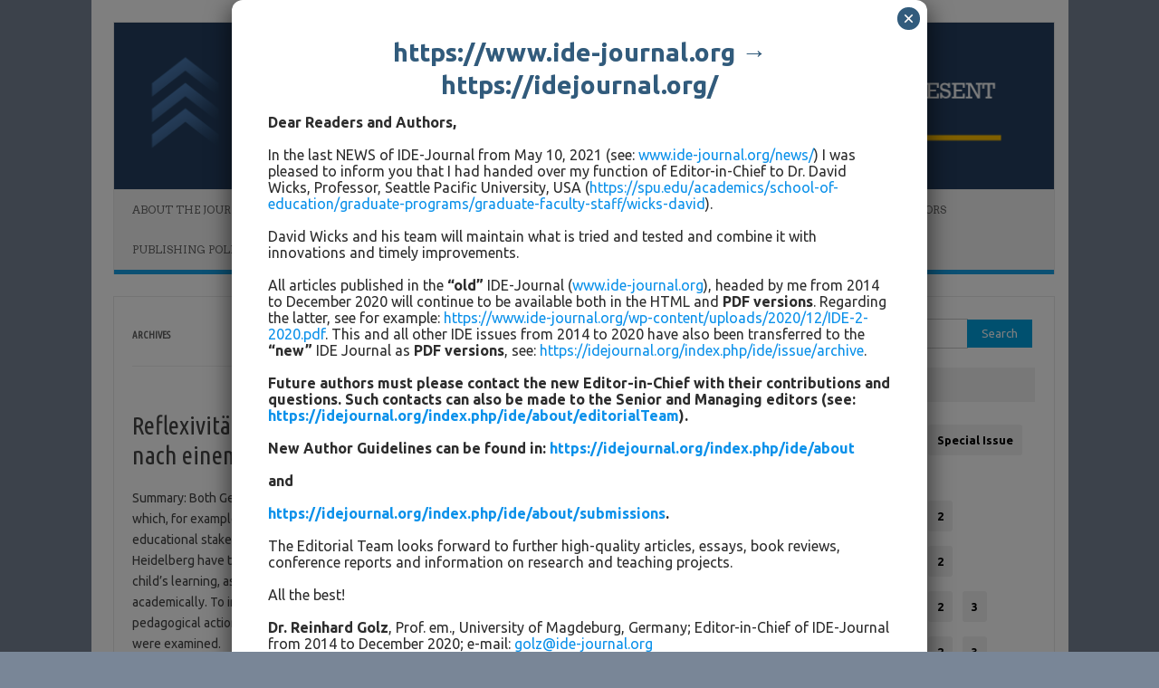

--- FILE ---
content_type: text/html; charset=UTF-8
request_url: https://www.ide-journal.org/article-tags/germany/
body_size: 14727
content:
<!DOCTYPE html>
<!--[if IE 7]>
<html class="ie ie7" lang="en-US">
<![endif]-->
<!--[if IE 8]>
<html class="ie ie8" lang="en-US">
<![endif]-->
<!--[if !(IE 7) | !(IE 8)  ]><!-->
<html lang="en-US">
<!--<![endif]-->
<head>
<meta charset="UTF-8">
<meta name="viewport" content="width=device-width, initial-scale=1">
<link rel="profile" href="http://gmpg.org/xfn/11">
<link rel="pingback" href="https://www.ide-journal.org/xmlrpc.php" />
<!--[if lt IE 9]>
<script src="https://www.ide-journal.org/wp-content/themes/iconic-one/js/html5.js" type="text/javascript"></script>
<![endif]-->
<title>Germany &#8211; IDE Journal</title>
<meta name='robots' content='max-image-preview:large' />
<link rel='dns-prefetch' href='//fonts.googleapis.com' />
<link rel="alternate" type="application/rss+xml" title="IDE Journal &raquo; Feed" href="https://www.ide-journal.org/feed/" />
<link rel="alternate" type="application/rss+xml" title="IDE Journal &raquo; Comments Feed" href="https://www.ide-journal.org/comments/feed/" />
<link rel="alternate" type="application/rss+xml" title="IDE Journal &raquo; Germany Article Tag Feed" href="https://www.ide-journal.org/article-tags/germany/feed/" />
<style id='wp-img-auto-sizes-contain-inline-css' type='text/css'>
img:is([sizes=auto i],[sizes^="auto," i]){contain-intrinsic-size:3000px 1500px}
/*# sourceURL=wp-img-auto-sizes-contain-inline-css */
</style>
<style id='wp-emoji-styles-inline-css' type='text/css'>

	img.wp-smiley, img.emoji {
		display: inline !important;
		border: none !important;
		box-shadow: none !important;
		height: 1em !important;
		width: 1em !important;
		margin: 0 0.07em !important;
		vertical-align: -0.1em !important;
		background: none !important;
		padding: 0 !important;
	}
/*# sourceURL=wp-emoji-styles-inline-css */
</style>
<style id='wp-block-library-inline-css' type='text/css'>
:root{--wp-block-synced-color:#7a00df;--wp-block-synced-color--rgb:122,0,223;--wp-bound-block-color:var(--wp-block-synced-color);--wp-editor-canvas-background:#ddd;--wp-admin-theme-color:#007cba;--wp-admin-theme-color--rgb:0,124,186;--wp-admin-theme-color-darker-10:#006ba1;--wp-admin-theme-color-darker-10--rgb:0,107,160.5;--wp-admin-theme-color-darker-20:#005a87;--wp-admin-theme-color-darker-20--rgb:0,90,135;--wp-admin-border-width-focus:2px}@media (min-resolution:192dpi){:root{--wp-admin-border-width-focus:1.5px}}.wp-element-button{cursor:pointer}:root .has-very-light-gray-background-color{background-color:#eee}:root .has-very-dark-gray-background-color{background-color:#313131}:root .has-very-light-gray-color{color:#eee}:root .has-very-dark-gray-color{color:#313131}:root .has-vivid-green-cyan-to-vivid-cyan-blue-gradient-background{background:linear-gradient(135deg,#00d084,#0693e3)}:root .has-purple-crush-gradient-background{background:linear-gradient(135deg,#34e2e4,#4721fb 50%,#ab1dfe)}:root .has-hazy-dawn-gradient-background{background:linear-gradient(135deg,#faaca8,#dad0ec)}:root .has-subdued-olive-gradient-background{background:linear-gradient(135deg,#fafae1,#67a671)}:root .has-atomic-cream-gradient-background{background:linear-gradient(135deg,#fdd79a,#004a59)}:root .has-nightshade-gradient-background{background:linear-gradient(135deg,#330968,#31cdcf)}:root .has-midnight-gradient-background{background:linear-gradient(135deg,#020381,#2874fc)}:root{--wp--preset--font-size--normal:16px;--wp--preset--font-size--huge:42px}.has-regular-font-size{font-size:1em}.has-larger-font-size{font-size:2.625em}.has-normal-font-size{font-size:var(--wp--preset--font-size--normal)}.has-huge-font-size{font-size:var(--wp--preset--font-size--huge)}.has-text-align-center{text-align:center}.has-text-align-left{text-align:left}.has-text-align-right{text-align:right}.has-fit-text{white-space:nowrap!important}#end-resizable-editor-section{display:none}.aligncenter{clear:both}.items-justified-left{justify-content:flex-start}.items-justified-center{justify-content:center}.items-justified-right{justify-content:flex-end}.items-justified-space-between{justify-content:space-between}.screen-reader-text{border:0;clip-path:inset(50%);height:1px;margin:-1px;overflow:hidden;padding:0;position:absolute;width:1px;word-wrap:normal!important}.screen-reader-text:focus{background-color:#ddd;clip-path:none;color:#444;display:block;font-size:1em;height:auto;left:5px;line-height:normal;padding:15px 23px 14px;text-decoration:none;top:5px;width:auto;z-index:100000}html :where(.has-border-color){border-style:solid}html :where([style*=border-top-color]){border-top-style:solid}html :where([style*=border-right-color]){border-right-style:solid}html :where([style*=border-bottom-color]){border-bottom-style:solid}html :where([style*=border-left-color]){border-left-style:solid}html :where([style*=border-width]){border-style:solid}html :where([style*=border-top-width]){border-top-style:solid}html :where([style*=border-right-width]){border-right-style:solid}html :where([style*=border-bottom-width]){border-bottom-style:solid}html :where([style*=border-left-width]){border-left-style:solid}html :where(img[class*=wp-image-]){height:auto;max-width:100%}:where(figure){margin:0 0 1em}html :where(.is-position-sticky){--wp-admin--admin-bar--position-offset:var(--wp-admin--admin-bar--height,0px)}@media screen and (max-width:600px){html :where(.is-position-sticky){--wp-admin--admin-bar--position-offset:0px}}

/*# sourceURL=wp-block-library-inline-css */
</style><style id='global-styles-inline-css' type='text/css'>
:root{--wp--preset--aspect-ratio--square: 1;--wp--preset--aspect-ratio--4-3: 4/3;--wp--preset--aspect-ratio--3-4: 3/4;--wp--preset--aspect-ratio--3-2: 3/2;--wp--preset--aspect-ratio--2-3: 2/3;--wp--preset--aspect-ratio--16-9: 16/9;--wp--preset--aspect-ratio--9-16: 9/16;--wp--preset--color--black: #000000;--wp--preset--color--cyan-bluish-gray: #abb8c3;--wp--preset--color--white: #ffffff;--wp--preset--color--pale-pink: #f78da7;--wp--preset--color--vivid-red: #cf2e2e;--wp--preset--color--luminous-vivid-orange: #ff6900;--wp--preset--color--luminous-vivid-amber: #fcb900;--wp--preset--color--light-green-cyan: #7bdcb5;--wp--preset--color--vivid-green-cyan: #00d084;--wp--preset--color--pale-cyan-blue: #8ed1fc;--wp--preset--color--vivid-cyan-blue: #0693e3;--wp--preset--color--vivid-purple: #9b51e0;--wp--preset--gradient--vivid-cyan-blue-to-vivid-purple: linear-gradient(135deg,rgb(6,147,227) 0%,rgb(155,81,224) 100%);--wp--preset--gradient--light-green-cyan-to-vivid-green-cyan: linear-gradient(135deg,rgb(122,220,180) 0%,rgb(0,208,130) 100%);--wp--preset--gradient--luminous-vivid-amber-to-luminous-vivid-orange: linear-gradient(135deg,rgb(252,185,0) 0%,rgb(255,105,0) 100%);--wp--preset--gradient--luminous-vivid-orange-to-vivid-red: linear-gradient(135deg,rgb(255,105,0) 0%,rgb(207,46,46) 100%);--wp--preset--gradient--very-light-gray-to-cyan-bluish-gray: linear-gradient(135deg,rgb(238,238,238) 0%,rgb(169,184,195) 100%);--wp--preset--gradient--cool-to-warm-spectrum: linear-gradient(135deg,rgb(74,234,220) 0%,rgb(151,120,209) 20%,rgb(207,42,186) 40%,rgb(238,44,130) 60%,rgb(251,105,98) 80%,rgb(254,248,76) 100%);--wp--preset--gradient--blush-light-purple: linear-gradient(135deg,rgb(255,206,236) 0%,rgb(152,150,240) 100%);--wp--preset--gradient--blush-bordeaux: linear-gradient(135deg,rgb(254,205,165) 0%,rgb(254,45,45) 50%,rgb(107,0,62) 100%);--wp--preset--gradient--luminous-dusk: linear-gradient(135deg,rgb(255,203,112) 0%,rgb(199,81,192) 50%,rgb(65,88,208) 100%);--wp--preset--gradient--pale-ocean: linear-gradient(135deg,rgb(255,245,203) 0%,rgb(182,227,212) 50%,rgb(51,167,181) 100%);--wp--preset--gradient--electric-grass: linear-gradient(135deg,rgb(202,248,128) 0%,rgb(113,206,126) 100%);--wp--preset--gradient--midnight: linear-gradient(135deg,rgb(2,3,129) 0%,rgb(40,116,252) 100%);--wp--preset--font-size--small: 13px;--wp--preset--font-size--medium: 20px;--wp--preset--font-size--large: 36px;--wp--preset--font-size--x-large: 42px;--wp--preset--spacing--20: 0.44rem;--wp--preset--spacing--30: 0.67rem;--wp--preset--spacing--40: 1rem;--wp--preset--spacing--50: 1.5rem;--wp--preset--spacing--60: 2.25rem;--wp--preset--spacing--70: 3.38rem;--wp--preset--spacing--80: 5.06rem;--wp--preset--shadow--natural: 6px 6px 9px rgba(0, 0, 0, 0.2);--wp--preset--shadow--deep: 12px 12px 50px rgba(0, 0, 0, 0.4);--wp--preset--shadow--sharp: 6px 6px 0px rgba(0, 0, 0, 0.2);--wp--preset--shadow--outlined: 6px 6px 0px -3px rgb(255, 255, 255), 6px 6px rgb(0, 0, 0);--wp--preset--shadow--crisp: 6px 6px 0px rgb(0, 0, 0);}:where(.is-layout-flex){gap: 0.5em;}:where(.is-layout-grid){gap: 0.5em;}body .is-layout-flex{display: flex;}.is-layout-flex{flex-wrap: wrap;align-items: center;}.is-layout-flex > :is(*, div){margin: 0;}body .is-layout-grid{display: grid;}.is-layout-grid > :is(*, div){margin: 0;}:where(.wp-block-columns.is-layout-flex){gap: 2em;}:where(.wp-block-columns.is-layout-grid){gap: 2em;}:where(.wp-block-post-template.is-layout-flex){gap: 1.25em;}:where(.wp-block-post-template.is-layout-grid){gap: 1.25em;}.has-black-color{color: var(--wp--preset--color--black) !important;}.has-cyan-bluish-gray-color{color: var(--wp--preset--color--cyan-bluish-gray) !important;}.has-white-color{color: var(--wp--preset--color--white) !important;}.has-pale-pink-color{color: var(--wp--preset--color--pale-pink) !important;}.has-vivid-red-color{color: var(--wp--preset--color--vivid-red) !important;}.has-luminous-vivid-orange-color{color: var(--wp--preset--color--luminous-vivid-orange) !important;}.has-luminous-vivid-amber-color{color: var(--wp--preset--color--luminous-vivid-amber) !important;}.has-light-green-cyan-color{color: var(--wp--preset--color--light-green-cyan) !important;}.has-vivid-green-cyan-color{color: var(--wp--preset--color--vivid-green-cyan) !important;}.has-pale-cyan-blue-color{color: var(--wp--preset--color--pale-cyan-blue) !important;}.has-vivid-cyan-blue-color{color: var(--wp--preset--color--vivid-cyan-blue) !important;}.has-vivid-purple-color{color: var(--wp--preset--color--vivid-purple) !important;}.has-black-background-color{background-color: var(--wp--preset--color--black) !important;}.has-cyan-bluish-gray-background-color{background-color: var(--wp--preset--color--cyan-bluish-gray) !important;}.has-white-background-color{background-color: var(--wp--preset--color--white) !important;}.has-pale-pink-background-color{background-color: var(--wp--preset--color--pale-pink) !important;}.has-vivid-red-background-color{background-color: var(--wp--preset--color--vivid-red) !important;}.has-luminous-vivid-orange-background-color{background-color: var(--wp--preset--color--luminous-vivid-orange) !important;}.has-luminous-vivid-amber-background-color{background-color: var(--wp--preset--color--luminous-vivid-amber) !important;}.has-light-green-cyan-background-color{background-color: var(--wp--preset--color--light-green-cyan) !important;}.has-vivid-green-cyan-background-color{background-color: var(--wp--preset--color--vivid-green-cyan) !important;}.has-pale-cyan-blue-background-color{background-color: var(--wp--preset--color--pale-cyan-blue) !important;}.has-vivid-cyan-blue-background-color{background-color: var(--wp--preset--color--vivid-cyan-blue) !important;}.has-vivid-purple-background-color{background-color: var(--wp--preset--color--vivid-purple) !important;}.has-black-border-color{border-color: var(--wp--preset--color--black) !important;}.has-cyan-bluish-gray-border-color{border-color: var(--wp--preset--color--cyan-bluish-gray) !important;}.has-white-border-color{border-color: var(--wp--preset--color--white) !important;}.has-pale-pink-border-color{border-color: var(--wp--preset--color--pale-pink) !important;}.has-vivid-red-border-color{border-color: var(--wp--preset--color--vivid-red) !important;}.has-luminous-vivid-orange-border-color{border-color: var(--wp--preset--color--luminous-vivid-orange) !important;}.has-luminous-vivid-amber-border-color{border-color: var(--wp--preset--color--luminous-vivid-amber) !important;}.has-light-green-cyan-border-color{border-color: var(--wp--preset--color--light-green-cyan) !important;}.has-vivid-green-cyan-border-color{border-color: var(--wp--preset--color--vivid-green-cyan) !important;}.has-pale-cyan-blue-border-color{border-color: var(--wp--preset--color--pale-cyan-blue) !important;}.has-vivid-cyan-blue-border-color{border-color: var(--wp--preset--color--vivid-cyan-blue) !important;}.has-vivid-purple-border-color{border-color: var(--wp--preset--color--vivid-purple) !important;}.has-vivid-cyan-blue-to-vivid-purple-gradient-background{background: var(--wp--preset--gradient--vivid-cyan-blue-to-vivid-purple) !important;}.has-light-green-cyan-to-vivid-green-cyan-gradient-background{background: var(--wp--preset--gradient--light-green-cyan-to-vivid-green-cyan) !important;}.has-luminous-vivid-amber-to-luminous-vivid-orange-gradient-background{background: var(--wp--preset--gradient--luminous-vivid-amber-to-luminous-vivid-orange) !important;}.has-luminous-vivid-orange-to-vivid-red-gradient-background{background: var(--wp--preset--gradient--luminous-vivid-orange-to-vivid-red) !important;}.has-very-light-gray-to-cyan-bluish-gray-gradient-background{background: var(--wp--preset--gradient--very-light-gray-to-cyan-bluish-gray) !important;}.has-cool-to-warm-spectrum-gradient-background{background: var(--wp--preset--gradient--cool-to-warm-spectrum) !important;}.has-blush-light-purple-gradient-background{background: var(--wp--preset--gradient--blush-light-purple) !important;}.has-blush-bordeaux-gradient-background{background: var(--wp--preset--gradient--blush-bordeaux) !important;}.has-luminous-dusk-gradient-background{background: var(--wp--preset--gradient--luminous-dusk) !important;}.has-pale-ocean-gradient-background{background: var(--wp--preset--gradient--pale-ocean) !important;}.has-electric-grass-gradient-background{background: var(--wp--preset--gradient--electric-grass) !important;}.has-midnight-gradient-background{background: var(--wp--preset--gradient--midnight) !important;}.has-small-font-size{font-size: var(--wp--preset--font-size--small) !important;}.has-medium-font-size{font-size: var(--wp--preset--font-size--medium) !important;}.has-large-font-size{font-size: var(--wp--preset--font-size--large) !important;}.has-x-large-font-size{font-size: var(--wp--preset--font-size--x-large) !important;}
/*# sourceURL=global-styles-inline-css */
</style>

<style id='classic-theme-styles-inline-css' type='text/css'>
/*! This file is auto-generated */
.wp-block-button__link{color:#fff;background-color:#32373c;border-radius:9999px;box-shadow:none;text-decoration:none;padding:calc(.667em + 2px) calc(1.333em + 2px);font-size:1.125em}.wp-block-file__button{background:#32373c;color:#fff;text-decoration:none}
/*# sourceURL=/wp-includes/css/classic-themes.min.css */
</style>
<link rel='stylesheet' id='wp-components-css' href='https://www.ide-journal.org/wp-includes/css/dist/components/style.min.css?ver=6.9' type='text/css' media='all' />
<link rel='stylesheet' id='wp-preferences-css' href='https://www.ide-journal.org/wp-includes/css/dist/preferences/style.min.css?ver=6.9' type='text/css' media='all' />
<link rel='stylesheet' id='wp-block-editor-css' href='https://www.ide-journal.org/wp-includes/css/dist/block-editor/style.min.css?ver=6.9' type='text/css' media='all' />
<link rel='stylesheet' id='popup-maker-block-library-style-css' href='https://www.ide-journal.org/wp-content/plugins/popup-maker/dist/packages/block-library-style.css?ver=dbea705cfafe089d65f1' type='text/css' media='all' />
<link rel='stylesheet' id='jquery-issuem-flexslider-css' href='https://www.ide-journal.org/wp-content/plugins/issuem/css/flexslider.css?ver=2.8.1' type='text/css' media='all' />
<link rel='stylesheet' id='themonic-fonts-css' href='https://fonts.googleapis.com/css?family=Ubuntu%3A400%2C700&#038;subset=latin%2Clatin-ext' type='text/css' media='all' />
<link rel='stylesheet' id='themonic-style-css' href='https://www.ide-journal.org/wp-content/themes/iconic-one/style.css?ver=1.7.8' type='text/css' media='all' />
<link rel='stylesheet' id='custom-style-css' href='https://www.ide-journal.org/wp-content/themes/iconic-one/custom.css?ver=6.9' type='text/css' media='all' />
<link rel='stylesheet' id='popup-maker-site-css' href='//www.ide-journal.org/wp-content/uploads/pum/pum-site-styles.css?generated=1756727763&#038;ver=1.21.5' type='text/css' media='all' />
<script type="text/javascript" src="https://www.ide-journal.org/wp-includes/js/jquery/jquery.min.js?ver=3.7.1" id="jquery-core-js"></script>
<script type="text/javascript" src="https://www.ide-journal.org/wp-includes/js/jquery/jquery-migrate.min.js?ver=3.4.1" id="jquery-migrate-js"></script>
<script type="text/javascript" src="https://www.ide-journal.org/wp-content/plugins/issuem/js/jquery.flexslider-min.js?ver=2.8.1" id="jquery-issuem-flexslider-js"></script>
<link rel="https://api.w.org/" href="https://www.ide-journal.org/wp-json/" /><link rel="alternate" title="JSON" type="application/json" href="https://www.ide-journal.org/wp-json/wp/v2/issuem_issue_tags/13" /><link rel="EditURI" type="application/rsd+xml" title="RSD" href="https://www.ide-journal.org/xmlrpc.php?rsd" />
<meta name="generator" content="WordPress 6.9" />
<style type="text/css" id="custom-background-css">
body.custom-background { background-color: #798697; }
</style>
			<style type="text/css" id="wp-custom-css">
			@media only screen and (max-width: 768px) {
.responsive-table {
overflow: hidden;
overflow-x: scroll;
display:block;
}
}		</style>
		</head>
<body class="archive tax-issuem_issue_tags term-germany term-13 custom-background wp-theme-iconic-one custom-font-enabled single-author hfeed">
<div id="page" class="site">
	<header id="masthead" class="site-header" role="banner">
					
		<div class="themonic-logo">
        <a href="https://www.ide-journal.org/" title="IDE Journal" rel="home"><img src="https://www.ide-journal.org/wp-content/uploads/2017/12/Logo-ohne-Herausgeber-e1513472600262.png" alt="IDE Journal"></a>
		</div>
		

		
		<nav id="site-navigation" class="themonic-nav" role="navigation">
			<a class="assistive-text" href="#main" title="Skip to content">Skip to content</a>
			<ul id="menu-top" class="nav-menu"><li id="menu-item-25" class="menu-item menu-item-type-post_type menu-item-object-page menu-item-home menu-item-25"><a href="https://www.ide-journal.org/">About the Journal</a></li>
<li id="menu-item-15" class="menu-item menu-item-type-post_type menu-item-object-page menu-item-15"><a href="https://www.ide-journal.org/journal/">Current Issue</a></li>
<li id="menu-item-55" class="menu-item menu-item-type-post_type menu-item-object-page current_page_parent menu-item-55"><a href="https://www.ide-journal.org/news/">News</a></li>
<li id="menu-item-16" class="menu-item menu-item-type-post_type menu-item-object-page menu-item-16"><a href="https://www.ide-journal.org/all-issues/">All Issues</a></li>
<li id="menu-item-36" class="menu-item menu-item-type-post_type menu-item-object-page menu-item-36"><a href="https://www.ide-journal.org/editorial-board/">Editorial Board</a></li>
<li id="menu-item-35" class="menu-item menu-item-type-post_type menu-item-object-page menu-item-35"><a href="https://www.ide-journal.org/instructions-to-contributors/">Instructions to Contributors</a></li>
<li id="menu-item-3833" class="menu-item menu-item-type-post_type menu-item-object-page menu-item-3833"><a href="https://www.ide-journal.org/publishing-policy/">Publishing policy</a></li>
<li id="menu-item-3174" class="menu-item menu-item-type-post_type menu-item-object-page menu-item-3174"><a href="https://www.ide-journal.org/impressum/">Impressum</a></li>
</ul>		</nav><!-- #site-navigation -->
		<div class="clear"></div>
	</header><!-- #masthead -->

	<div id="main" class="wrapper">
	<section id="primary" class="site-content">
		<div id="content" role="main">

					<header class="archive-header">
				<h1 class="archive-title">Archives</h1>
			</header><!-- .archive-header -->

			
	<article id="post-48" class="post-48 article type-article status-publish format-standard hentry issuem_issue-2014-volume-1-number-1 issuem_issue_tags-germany issuem_issue_tags-reflexivity issuem_issue_tags-school issuem_issue_tags-teacher-training">
				<header class="entry-header">
						<h2 class="entry-title">
				<a href="https://www.ide-journal.org/article/algermissen-reflexivitaet-begriff-in-der-lehrerausbildung/" title="Permalink to Reflexivität  in der Lehrerausbildung: Heilsbegriff oder Suche nach einem umfänglichen Professionsbegriff?" rel="bookmark">Reflexivität  in der Lehrerausbildung: Heilsbegriff oder Suche nach einem umfänglichen Professionsbegriff?</a>
			</h2>
											
		</header><!-- .entry-header -->

									<div class="entry-summary">
				<!-- Ico nic One home page thumbnail with custom excerpt -->
			<div class="excerpt-thumb">
					</div>
			<p>Summary: Both German and international discussions stress that heterogeneous educational contexts which, for example, have inclusivity requirements demand a higher degree of reflexivity from all educational stakeholders. In the “Individual Expansion of Learning” module, students at the University of Heidelberg have the opportunity for one semester to engage with a child’s learning disorders, enhance a child’s learning, as well as reflect and report on this engagement both experientially as well as academically. To investigate the potential of the development of teaching with respect to individual pedagogical action, a summary of students’ contributions on their implemented  individual enhancements were examined.<br />
Резюме: Как в немецкой, так и в международной дискуссии подчеркивается, что гетерогенное школьное окружение требует, например, посредством инклюзивных вызовов всем школьным агентам высокой степени рефлективности. Студенты университета Гильдесгейма имеют возможность в течение семестра в модуле «Индивидуальная помощь в обучении» знакомиться с трудностями процесса обучения ребенка, оказывать ребенку индивидуальную помощь, рефлектировать эту помощь, как на уровне переживаний, так и научно и отразить все в отчете. Для зондирования потенциалов развития учения в отношении индивидуализированной педагогической деятельности исследуются резюмирующие работы студентов по осуществленной ими индивидуальной помощи на рефлектированные категории.<br />
Zusammenfassung: Sowohl in der deutschen wie in der internationalen Diskussion wird betont, dass heterogenere Schulumgebungen z. B. durch inklusive Herausforderungen allen schulischen Agenten ein höheres Maß an Reflexivität abfordern. Studierende der Universität Hildesheim haben die Möglichkeit, sich im Modul „Individuelle Lernförderung“ ein Semester lang mit den Lernstörungen eines Kindes auseinanderzusetzen, ein Kind individuell zu fördern, diese Förderung sowohl auf der Erlebnisebene als auch fachwissenschaftlich zu reflektieren und in einem Bericht zusammenzufassen. Zur Sondierung von Entwicklungspotentialen der Lehre bezogen auf individualisiertes pädagogisches Handeln werden in diesem Artikel Resümeebeiträge von Studentinnen und Studenten zu der von ihnen durchgeführten Individuellen Lernförderung auf reflexive Kategorien untersucht.</p>
		</div><!-- .entry-summary -->
			
				
	<footer class="entry-meta">
					<span>Category: </span>
								<span></span>
			
           						</footer><!-- .entry-meta -->
	</article><!-- #post -->

	<article id="post-43" class="post-43 article type-article status-publish format-standard hentry issuem_issue-2014-volume-1-number-1 issuem_issue_tags-education-systems issuem_issue_tags-england issuem_issue_tags-germany issuem_issue_tags-teacher-education">
				<header class="entry-header">
						<h2 class="entry-title">
				<a href="https://www.ide-journal.org/article/graumann-geschichte-westeuropaischer-lehrerbildung/" title="Permalink to Aspekte der Geschichte westeuropäischer Lehrerbildung" rel="bookmark">Aspekte der Geschichte westeuropäischer Lehrerbildung</a>
			</h2>
											
		</header><!-- .entry-header -->

									<div class="entry-summary">
				<!-- Ico nic One home page thumbnail with custom excerpt -->
			<div class="excerpt-thumb">
					</div>
			<p>Summary: Not all students have the opportunity to study abroad nor to benefit from having international students in their classes, but they can benefit from having an educator who has taught cross-culturally in an international setting. As Schlein and Garii (2011) explain, educators can use international experiences to become “culturally enhanced” and bring these enhancements back to their classrooms—including (potential) shifts in personal and professional identities.  This paper describes the benefits, challenges and advice that 11 university educators offer based on their personal experiences. Given the reported lack of orientation activities, these ABCs may be important in helping to prepare educators considering international projects (as the old idiom goes “forewarned is forearmed”).  Further, it can help universities design support services for educators going abroad and for visiting educators to foster a positive experience for the educators and students.<br />
Резюме: Не все студенты имеют возможность обучаться за рубежом и/или получать пользу от пребывания иностранных студентов на их семинарах. Но они вполне могут получить пользу от преподавателя, который получил образование в рамках межкультурной концепции. Как трактуют Шлейн и Гарии (2011), преподаватели могут использовать свой международный опыт и межкультурные преимущества и вносить их на свои занятия &#8211; включая (потенциальные) изменения в личную и профессиональную идентичность. Настоящая статья рассматривает использование, задачи и указания, которые описываю 11 университетских преподавателей на основе их личного опыта. Если данные направления отсутствуют, то эти основные положения могут иметь значительную пользу, для того чтобы научить преподавателей учитывать международные проекты (как гласит старая поговорка: «Вооружен, значит, вооружен»). Кроме того, это может помочь университетским дизайнерским службам и преподавателям, которые отправляются за границу и/или приглашенным доцентам, в передаче положительного опыта как преподавателям, так и студентам.<br />
Zusammenfassung: Nicht alle Studierenden haben die Möglichkeit im Ausland zu studieren bzw. von der Anwesenheit internationaler Studierender in ihren Seminaren zu profitieren. Sie können aber durchaus von einer Lehrkraft profitieren, die in einem interkulturellen Konzept ausgebildet wurde. Wie Schlein und Garii (2011) erläutern, können Lehrkräfte ihre internationalen Erfahrungen und interkulturellen Stärken nutzen und in ihre Lehrveranstaltungen einbringen &#8211;  einschließlich (potentieller) Wechsel in personelle und professionelle Identitäten.  Der vorliegende Beitrag beschäftigt sich mit dem Nutzen, den Herausforderungen und den Hinweisen, die 11 Universitätslehrer aufgrund ihrer persönlichen Erfahrungen beschreiben. Wenn die genannten Orientierungsaktivitäten fehlen, können diese ABCs eine bedeutende Hilfe sein, um Lehrkräften vorzubereiten, internationale Projekte zu berücksichtigen (wie die alte Redensart besagt: „Gewarnt ist  gewappnet“). Dies kann außerdem universitären Designerdiensten und Lehrkräften helfen, die ins Ausland gehen bzw. Gastdozenten, um positive Erfahrungen sowohl für Lehrkräfte als auch für Studierende zu fördern.</p>
		</div><!-- .entry-summary -->
			
				
	<footer class="entry-meta">
					<span>Category: </span>
								<span></span>
			
           						</footer><!-- .entry-meta -->
	</article><!-- #post -->

		
		</div><!-- #content -->
	</section><!-- #primary -->


			<div id="secondary" class="widget-area" role="complementary">
			<aside id="search-2" class="widget widget_search"><form role="search" method="get" id="searchform" class="searchform" action="https://www.ide-journal.org/">
				<div>
					<label class="screen-reader-text" for="s">Search for:</label>
					<input type="text" value="" name="s" id="s" />
					<input type="submit" id="searchsubmit" value="Search" />
				</div>
			</form></aside><aside id="custom_html-2" class="widget_text widget widget_custom_html"><p class="widget-title">Issues</p><div class="textwidget custom-html-widget"><style>
		#issue-list-widget a {
			display: inline-block;
			background-color: #F2F2F2;
			color: black;
			padding: 7px 10px;
			text-decoration: none;
			font-weight: bold;
			border-radius: 3px;
			border: 0px solid black;
			margin-left: 8px;
		
		}
		#issue-list-widget p {
			margin-bottom: 0;
		}

	</style>
<div id="issue-list-widget">
<p><strong>2020, Vol. 7</strong>: Number <a href="/journal/?issue=2020-volume-7-number-1"> 1</a> <a href="/journal/?issue=2020-volume-7-special-issue"> Special Issue</a> <a href="/journal/?issue=2020-volume-7-number-2"> 2</a></p>
<p><strong>2019, Vol. 6</strong>: Number <a href="/journal/?issue=2019-volume-6-number-1"> 1</a> <a href="/journal/?issue=2019-volume-6-number-2"> 2</a></p>
<p><strong>2018, Vol. 5</strong>: Number <a href="/journal/?issue=2018-volume-5-number-1"> 1</a> <a href="/journal/?issue=2018-volume-5-number-2"> 2</a></p>
<p><strong>2017, Vol. 4</strong>: Number <a href="/journal/?issue=2017-volume-4-number-1">1</a> <a href="/journal/?issue=2017-volume-4-number-2">2</a> <a href="/journal/?issue=2017-volume-4-number-3">3</a></p>
<p><strong>2016, Vol. 3</strong>: Number <a href="/journal/?issue=2016-volume-3-number-1">1</a> <a href="/journal/?issue=2016-volume-3-number-2">2</a> <a href="/journal/?issue=2016-volume-3-number-3">3</a></p>
<p><strong>2015, Vol. 2</strong>: Number <a href="/journal/?issue=2015-volume-2-number-1">1</a> <a href="/journal/?issue=2015-volume-2-number-2">2</a> <a href="/journal/?issue=2015-volume-2-number-3"> 3</a></p>
<p><strong>2014, Vol. 1</strong>: Number <a href="/journal/?issue=2014-volume-1-number-1">1</a> <a href="/journal/?issue=2014-volume-1-number-2">2</a> <a href="/journal/?issue=2014-volume-1-number-3">3</a></p>
<p><a href="/all-issues/">Overview</a></p>
</div></div></aside><aside id="media_image-2" class="widget widget_media_image"><a href="https://spu.edu/academics/school-of-education/graduate-programs/doctoral-programs?utm_source=IDE%20online%20journal&#038;utm_medium=display&#038;utm_campaign=IDE%20display%20ad" target="_blank"><img width="430" height="143" src="https://www.ide-journal.org/wp-content/uploads/2020/04/IDE-ad-SPUSOE-V.04.01.20.png" class="image wp-image-3838  attachment-full size-full" alt="" style="max-width: 100%; height: auto;" decoding="async" loading="lazy" srcset="https://www.ide-journal.org/wp-content/uploads/2020/04/IDE-ad-SPUSOE-V.04.01.20.png 430w, https://www.ide-journal.org/wp-content/uploads/2020/04/IDE-ad-SPUSOE-V.04.01.20-300x100.png 300w" sizes="auto, (max-width: 430px) 100vw, 430px" /></a></aside><aside id="issuem_active_issue-2" class="widget issuem_active_issue"><p class="widget-title">Active Issue</p><div class="issuem_active_list_widget"><p class="issuem_widget_issue_name"><a href="https://www.ide-journal.org/journal/?issue=2020-volume-7-number-2">2020, Volume 7, Number 2</a></p><p class="issuem_widget_issue_cover_image"><a href="https://www.ide-journal.org/journal/?issue=2020-volume-7-number-2"><img width="200" height="283" src="https://www.ide-journal.org/wp-content/uploads/2020/12/IDE_2020_Volume-7_Number-2-Cover-200x283.png" class="attachment-issuem-cover-image size-issuem-cover-image" alt="" decoding="async" loading="lazy" srcset="https://www.ide-journal.org/wp-content/uploads/2020/12/IDE_2020_Volume-7_Number-2-Cover-200x283.png 200w, https://www.ide-journal.org/wp-content/uploads/2020/12/IDE_2020_Volume-7_Number-2-Cover-212x300.png 212w, https://www.ide-journal.org/wp-content/uploads/2020/12/IDE_2020_Volume-7_Number-2-Cover-724x1024.png 724w, https://www.ide-journal.org/wp-content/uploads/2020/12/IDE_2020_Volume-7_Number-2-Cover-768x1086.png 768w, https://www.ide-journal.org/wp-content/uploads/2020/12/IDE_2020_Volume-7_Number-2-Cover-1086x1536.png 1086w, https://www.ide-journal.org/wp-content/uploads/2020/12/IDE_2020_Volume-7_Number-2-Cover-660x934.png 660w, https://www.ide-journal.org/wp-content/uploads/2020/12/IDE_2020_Volume-7_Number-2-Cover.png 1240w" sizes="auto, (max-width: 200px) 100vw, 200px" /></a></p><p><a class="issuem_widget_issue_pdf_link" target="_blank" href="https://www.ide-journal.org/wp-content/uploads/2020/12/IDE-2-2020.pdf">Download PDF</a></p></div></aside><aside id="issuem_article_list-4" class="widget issuem_article_list"><div class="issuem_article_list_widget"><div class="article_list">

<p><strong>Arthur K. Ellis:</strong> <a class="issuem_widget_link" href="https://www.ide-journal.org/article/2020-volume-7-number-2-editorial/">Editorial</a></p>
</div><div class="article_list">

<p><strong>Sándor Karikó:</strong> <a class="issuem_widget_link" href="https://www.ide-journal.org/article/2020-volume-7-number-2-conformist-mass-society-or-non-conformist-rebellion-what-education-can-do-to-resolve-the-conformity-non-conformity-dichotomy/">Conformist Mass Society or Non-Conformist Rebellion? What education can do to resolve the conformity – non-conformity dichotomy?</a></p>
</div><div class="article_list">

<p><strong>Sinéad Fitzsimons & Martin Johnson:</strong> <a class="issuem_widget_link" href="https://www.ide-journal.org/article/2020-volume-7-number-2-how-collaborative-project-development-theory-can-be-used-to-provide-guidance-for-international-curriculum-partnerships/">How Collaborative Project Development Theory Can Be Used to Provide Guidance for International Curriculum Partnerships</a></p>
</div><div class="article_list">

<p><strong>W. Jason Niedermeyer:</strong> <a class="issuem_widget_link" href="https://www.ide-journal.org/article/2020-volume-7-number-2-driven-to-teach-compelled-to-learn-a-review-of-the-roles-of-storytelling-in-education/">Driven to Teach, Compelled to Learn: A Review of the Role(s) of Storytelling in Education</a></p>
</div><div class="article_list">

<p><strong>Jing Xiang & Ying Yan:</strong> <a class="issuem_widget_link" href="https://www.ide-journal.org/article/2020-volume-7-number-2-mutual-promotion-of-reading-and-expression-research-into-childrens-picture-book-teaching-of-i-wanna-iguana/">Mutual Promotion of Reading and Expression: Research into Children&#8217;s Picture Book Teaching of  I Wanna Iguana</a></p>
</div><div class="article_list">

<p><strong>Krisztina Kovács:</strong> <a class="issuem_widget_link" href="https://www.ide-journal.org/article/2020-volume-7-number-2-inclusion-of-intellectually-disabled-children-in-early-childhood-education-in-hungary-in-the-light-of-the-law/">Inclusion of Intellectually Disabled Children in Early Childhood Education in Hungary in the Light of the Law</a></p>
</div><div class="article_list">

<p><strong>Chen, I-Chi, Ng Lee Peng, and Chong Chin Ann:</strong> <a class="issuem_widget_link" href="https://www.ide-journal.org/article/2020-volume-7-number-2-i-am-tired-job-burnout-and-citizenship-behaviour-in-an-organization-occupational-commitment-as-a-mediator-in-a-malaysian-private-university/">“I AM TIRED” &#8211; Job Burnout and Citizenship Behaviour in an Organization: Occupational Commitment as a Mediator in a Malaysian Private University</a></p>
</div><div class="article_list">

<p><strong>Ecenaz Yigit, Ömer Faruk Keser & Levent Uzun:</strong> <a class="issuem_widget_link" href="https://www.ide-journal.org/article/2020-volume-7-number-2-why-cant-we-learn-foreign-languages-in-turkey-some-psychological-reasons-behind-it/">Why Can’t We Learn Foreign Languages in Turkey? Some Psychological Reasons Behind It</a></p>
</div><div class="article_list">

<p><strong>Joe Munyoki Mwinzi:</strong> <a class="issuem_widget_link" href="https://www.ide-journal.org/article/2020-volume-7-number-2-injecting-new-perspective-meaning-and-relevance-into-the-philosophy-of-education/">Injecting New Perspective, Meaning and Relevance into the Philosophy of Education</a></p>
</div><div class="article_list">

<p><strong>Gülşah Tikiz Ertürk:</strong> <a class="issuem_widget_link" href="https://www.ide-journal.org/article/2020-volume-7-number-2-scrutinizing-values-based-education-in-secondary-grade-efl-coursebooks/">Scrutinizing Values-Based Education in Secondary Grade EFL Coursebooks</a></p>
</div><div class="article_list">

<p><strong>Alina Boutiuc-Kaiser and Nadine Comes:</strong> <a class="issuem_widget_link" href="https://www.ide-journal.org/article/2020-volume-7-number-2-book-review/">Book review</a></p>
</div></div></aside>		</div><!-- #secondary -->
		</div><!-- #main .wrapper -->
	<footer id="colophon" role="contentinfo">
		<div class="site-info">
		<div class="footercopy">Copyright 2021</div>
		<div class="footercredit">ISSN 2198-5944</div>
		<div class="clear"></div>
		</div><!-- .site-info -->
		</footer><!-- #colophon -->
		<div class="site-wordpress">
				<a href="http://themonic.com/iconic-one/">Iconic One</a> Theme | Powered by <a href="http://wordpress.org">Wordpress</a>
				</div><!-- .site-info -->
				<div class="clear"></div>
</div><!-- #page -->

<script type="speculationrules">
{"prefetch":[{"source":"document","where":{"and":[{"href_matches":"/*"},{"not":{"href_matches":["/wp-*.php","/wp-admin/*","/wp-content/uploads/*","/wp-content/*","/wp-content/plugins/*","/wp-content/themes/iconic-one/*","/*\\?(.+)"]}},{"not":{"selector_matches":"a[rel~=\"nofollow\"]"}},{"not":{"selector_matches":".no-prefetch, .no-prefetch a"}}]},"eagerness":"conservative"}]}
</script>
<div 
	id="pum-4268" 
	role="dialog" 
	aria-modal="false"
	aria-labelledby="pum_popup_title_4268"
	class="pum pum-overlay pum-theme-4192 pum-theme-enterprise-blue popmake-overlay auto_open click_open" 
	data-popmake="{&quot;id&quot;:4268,&quot;slug&quot;:&quot;new-domain&quot;,&quot;theme_id&quot;:4192,&quot;cookies&quot;:[],&quot;triggers&quot;:[{&quot;type&quot;:&quot;auto_open&quot;,&quot;settings&quot;:{&quot;cookie_name&quot;:&quot;&quot;,&quot;delay&quot;:&quot;1000&quot;}},{&quot;type&quot;:&quot;click_open&quot;,&quot;settings&quot;:{&quot;extra_selectors&quot;:&quot;&quot;,&quot;cookie_name&quot;:null}}],&quot;mobile_disabled&quot;:null,&quot;tablet_disabled&quot;:null,&quot;meta&quot;:{&quot;display&quot;:{&quot;stackable&quot;:false,&quot;overlay_disabled&quot;:false,&quot;scrollable_content&quot;:false,&quot;disable_reposition&quot;:false,&quot;size&quot;:&quot;medium&quot;,&quot;responsive_min_width&quot;:&quot;0%&quot;,&quot;responsive_min_width_unit&quot;:false,&quot;responsive_max_width&quot;:&quot;100%&quot;,&quot;responsive_max_width_unit&quot;:false,&quot;custom_width&quot;:&quot;640px&quot;,&quot;custom_width_unit&quot;:false,&quot;custom_height&quot;:&quot;380px&quot;,&quot;custom_height_unit&quot;:false,&quot;custom_height_auto&quot;:false,&quot;location&quot;:&quot;center&quot;,&quot;position_from_trigger&quot;:false,&quot;position_top&quot;:&quot;100&quot;,&quot;position_left&quot;:&quot;0&quot;,&quot;position_bottom&quot;:&quot;0&quot;,&quot;position_right&quot;:&quot;0&quot;,&quot;position_fixed&quot;:false,&quot;animation_type&quot;:&quot;fade&quot;,&quot;animation_speed&quot;:&quot;350&quot;,&quot;animation_origin&quot;:&quot;center top&quot;,&quot;overlay_zindex&quot;:false,&quot;zindex&quot;:&quot;1999999999&quot;},&quot;close&quot;:{&quot;text&quot;:&quot;&quot;,&quot;button_delay&quot;:&quot;0&quot;,&quot;overlay_click&quot;:false,&quot;esc_press&quot;:false,&quot;f4_press&quot;:false},&quot;click_open&quot;:[]}}">

	<div id="popmake-4268" class="pum-container popmake theme-4192 pum-responsive pum-responsive-medium responsive size-medium">

				
							<div id="pum_popup_title_4268" class="pum-title popmake-title">
				https://www.ide-journal.org → https://idejournal.org/			</div>
		
		
				<div class="pum-content popmake-content" tabindex="0">
			<p><strong>Dear Readers and Authors,</strong></p>
<p>&nbsp;</p>
<p>In the last NEWS of IDE-Journal from May 10, 2021 (see: <a href="https://www.ide-journal.org/news/">www.ide-journal.org/news/</a>) I was pleased to inform you that I had handed over my function of Editor-in-Chief to Dr. David Wicks, Professor, Seattle Pacific University, USA (<a href="https://spu.edu/academics/school-of-education/graduate-programs/graduate-faculty-staff/wicks-david">https://spu.edu/academics/school-of-education/graduate-programs/graduate-faculty-staff/wicks-david</a>).</p>
<p>&nbsp;</p>
<p>David Wicks and his team will maintain what is tried and tested and combine it with innovations and timely improvements.</p>
<p>&nbsp;</p>
<p>All articles published in the <strong>&#8220;old&#8221;</strong> IDE-Journal (<a href="https://www.ide-journal.org/">www.ide-journal.org</a>), headed by me from 2014 to December 2020 will continue to be available both in the HTML and <strong>PDF versions</strong>. Regarding the latter, see for example: <a href="https://www.ide-journal.org/wp-content/uploads/2020/12/IDE-2-2020.pdf">https://www.ide-journal.org/wp-content/uploads/2020/12/IDE-2-2020.pdf</a>. This and all other IDE issues from 2014 to 2020 have also been transferred to the <strong>&#8220;new&#8221;</strong> IDE Journal as <strong>PDF versions</strong>, see: <a href="https://idejournal.org/index.php/ide/issue/archive">https://idejournal.org/index.php/ide/issue/archive</a>.</p>
<p>&nbsp;</p>
<p><strong>Future authors must please contact the new Editor-in-Chief with their contributions and questions. Such contacts can also be made to the Senior and Managing editors (see: <a href="https://idejournal.org/index.php/ide/about/editorialTeam">https://idejournal.org/index.php/ide/about/editorialTeam</a>).</strong></p>
<p>&nbsp;</p>
<p><strong>New Author Guidelines can be found in: <a href="https://idejournal.org/index.php/ide/about">https://idejournal.org/index.php/ide/about</a></strong></p>
<p>&nbsp;</p>
<p><strong>and</strong></p>
<p>&nbsp;</p>
<p><strong><a href="https://idejournal.org/index.php/ide/about/submissions">https://idejournal.org/index.php/ide/about/submissions</a>.</strong></p>
<p>&nbsp;</p>
<p>The Editorial Team looks forward to further high-quality articles, essays, book reviews, conference reports and information on research and teaching projects.</p>
<p>&nbsp;</p>
<p>All the best!</p>
<p>&nbsp;</p>
<p><strong>Dr. Reinhard Golz</strong>, Prof. em., University of Magdeburg, Germany; Editor-in-Chief of IDE-Journal from 2014 to December 2020; e-mail: <a href="mailto:golz@ide-journal.org">golz@ide-journal.org</a></p>
		</div>

				
							<button type="button" class="pum-close popmake-close" aria-label="Close">
			×			</button>
		
	</div>

</div>
<!-- Matomo -->
<script type="text/javascript">
  var _paq = _paq || [];
  /* tracker methods like "setCustomDimension" should be called before "trackPageView" */
  _paq.push(['trackPageView']);
  _paq.push(['enableLinkTracking']);
  (function() {
    var u="//stats.golz.me/";
    _paq.push(['setTrackerUrl', u+'piwik.php']);
    _paq.push(['setSiteId', '1']);
    var d=document, g=d.createElement('script'), s=d.getElementsByTagName('script')[0];
    g.type='text/javascript'; g.async=true; g.defer=true; g.src=u+'piwik.js'; s.parentNode.insertBefore(g,s);
  })();
</script>
<!-- End Matomo Code -->
<script type="text/javascript" src="https://www.ide-journal.org/wp-content/themes/iconic-one/js/selectnav.js?ver=1.0" id="themonic-mobile-navigation-js"></script>
<script type="text/javascript" src="https://www.ide-journal.org/wp-includes/js/jquery/ui/core.min.js?ver=1.13.3" id="jquery-ui-core-js"></script>
<script type="text/javascript" src="https://www.ide-journal.org/wp-includes/js/dist/hooks.min.js?ver=dd5603f07f9220ed27f1" id="wp-hooks-js"></script>
<script type="text/javascript" id="popup-maker-site-js-extra">
/* <![CDATA[ */
var pum_vars = {"version":"1.21.5","pm_dir_url":"https://www.ide-journal.org/wp-content/plugins/popup-maker/","ajaxurl":"https://www.ide-journal.org/wp-admin/admin-ajax.php","restapi":"https://www.ide-journal.org/wp-json/pum/v1","rest_nonce":null,"default_theme":"4190","debug_mode":"","disable_tracking":"","home_url":"/","message_position":"top","core_sub_forms_enabled":"1","popups":[],"cookie_domain":"","analytics_enabled":"1","analytics_route":"analytics","analytics_api":"https://www.ide-journal.org/wp-json/pum/v1"};
var pum_sub_vars = {"ajaxurl":"https://www.ide-journal.org/wp-admin/admin-ajax.php","message_position":"top"};
var pum_popups = {"pum-4268":{"triggers":[{"type":"auto_open","settings":{"cookie_name":"","delay":"1000"}}],"cookies":[],"disable_on_mobile":false,"disable_on_tablet":false,"atc_promotion":null,"explain":null,"type_section":null,"theme_id":"4192","size":"medium","responsive_min_width":"0%","responsive_max_width":"100%","custom_width":"640px","custom_height_auto":false,"custom_height":"380px","scrollable_content":false,"animation_type":"fade","animation_speed":"350","animation_origin":"center top","open_sound":"none","custom_sound":"","location":"center","position_top":"100","position_bottom":"0","position_left":"0","position_right":"0","position_from_trigger":false,"position_fixed":false,"overlay_disabled":false,"stackable":false,"disable_reposition":false,"zindex":"1999999999","close_button_delay":"0","fi_promotion":null,"close_on_form_submission":false,"close_on_form_submission_delay":"0","close_on_overlay_click":false,"close_on_esc_press":false,"close_on_f4_press":false,"disable_form_reopen":false,"disable_accessibility":false,"theme_slug":"enterprise-blue","id":4268,"slug":"new-domain"}};
//# sourceURL=popup-maker-site-js-extra
/* ]]> */
</script>
<script type="text/javascript" src="//www.ide-journal.org/wp-content/uploads/pum/pum-site-scripts.js?defer&amp;generated=1756727763&amp;ver=1.21.5" id="popup-maker-site-js"></script>
<script id="wp-emoji-settings" type="application/json">
{"baseUrl":"https://s.w.org/images/core/emoji/17.0.2/72x72/","ext":".png","svgUrl":"https://s.w.org/images/core/emoji/17.0.2/svg/","svgExt":".svg","source":{"concatemoji":"https://www.ide-journal.org/wp-includes/js/wp-emoji-release.min.js?ver=6.9"}}
</script>
<script type="module">
/* <![CDATA[ */
/*! This file is auto-generated */
const a=JSON.parse(document.getElementById("wp-emoji-settings").textContent),o=(window._wpemojiSettings=a,"wpEmojiSettingsSupports"),s=["flag","emoji"];function i(e){try{var t={supportTests:e,timestamp:(new Date).valueOf()};sessionStorage.setItem(o,JSON.stringify(t))}catch(e){}}function c(e,t,n){e.clearRect(0,0,e.canvas.width,e.canvas.height),e.fillText(t,0,0);t=new Uint32Array(e.getImageData(0,0,e.canvas.width,e.canvas.height).data);e.clearRect(0,0,e.canvas.width,e.canvas.height),e.fillText(n,0,0);const a=new Uint32Array(e.getImageData(0,0,e.canvas.width,e.canvas.height).data);return t.every((e,t)=>e===a[t])}function p(e,t){e.clearRect(0,0,e.canvas.width,e.canvas.height),e.fillText(t,0,0);var n=e.getImageData(16,16,1,1);for(let e=0;e<n.data.length;e++)if(0!==n.data[e])return!1;return!0}function u(e,t,n,a){switch(t){case"flag":return n(e,"\ud83c\udff3\ufe0f\u200d\u26a7\ufe0f","\ud83c\udff3\ufe0f\u200b\u26a7\ufe0f")?!1:!n(e,"\ud83c\udde8\ud83c\uddf6","\ud83c\udde8\u200b\ud83c\uddf6")&&!n(e,"\ud83c\udff4\udb40\udc67\udb40\udc62\udb40\udc65\udb40\udc6e\udb40\udc67\udb40\udc7f","\ud83c\udff4\u200b\udb40\udc67\u200b\udb40\udc62\u200b\udb40\udc65\u200b\udb40\udc6e\u200b\udb40\udc67\u200b\udb40\udc7f");case"emoji":return!a(e,"\ud83e\u1fac8")}return!1}function f(e,t,n,a){let r;const o=(r="undefined"!=typeof WorkerGlobalScope&&self instanceof WorkerGlobalScope?new OffscreenCanvas(300,150):document.createElement("canvas")).getContext("2d",{willReadFrequently:!0}),s=(o.textBaseline="top",o.font="600 32px Arial",{});return e.forEach(e=>{s[e]=t(o,e,n,a)}),s}function r(e){var t=document.createElement("script");t.src=e,t.defer=!0,document.head.appendChild(t)}a.supports={everything:!0,everythingExceptFlag:!0},new Promise(t=>{let n=function(){try{var e=JSON.parse(sessionStorage.getItem(o));if("object"==typeof e&&"number"==typeof e.timestamp&&(new Date).valueOf()<e.timestamp+604800&&"object"==typeof e.supportTests)return e.supportTests}catch(e){}return null}();if(!n){if("undefined"!=typeof Worker&&"undefined"!=typeof OffscreenCanvas&&"undefined"!=typeof URL&&URL.createObjectURL&&"undefined"!=typeof Blob)try{var e="postMessage("+f.toString()+"("+[JSON.stringify(s),u.toString(),c.toString(),p.toString()].join(",")+"));",a=new Blob([e],{type:"text/javascript"});const r=new Worker(URL.createObjectURL(a),{name:"wpTestEmojiSupports"});return void(r.onmessage=e=>{i(n=e.data),r.terminate(),t(n)})}catch(e){}i(n=f(s,u,c,p))}t(n)}).then(e=>{for(const n in e)a.supports[n]=e[n],a.supports.everything=a.supports.everything&&a.supports[n],"flag"!==n&&(a.supports.everythingExceptFlag=a.supports.everythingExceptFlag&&a.supports[n]);var t;a.supports.everythingExceptFlag=a.supports.everythingExceptFlag&&!a.supports.flag,a.supports.everything||((t=a.source||{}).concatemoji?r(t.concatemoji):t.wpemoji&&t.twemoji&&(r(t.twemoji),r(t.wpemoji)))});
//# sourceURL=https://www.ide-journal.org/wp-includes/js/wp-emoji-loader.min.js
/* ]]> */
</script>
</body>
</html>